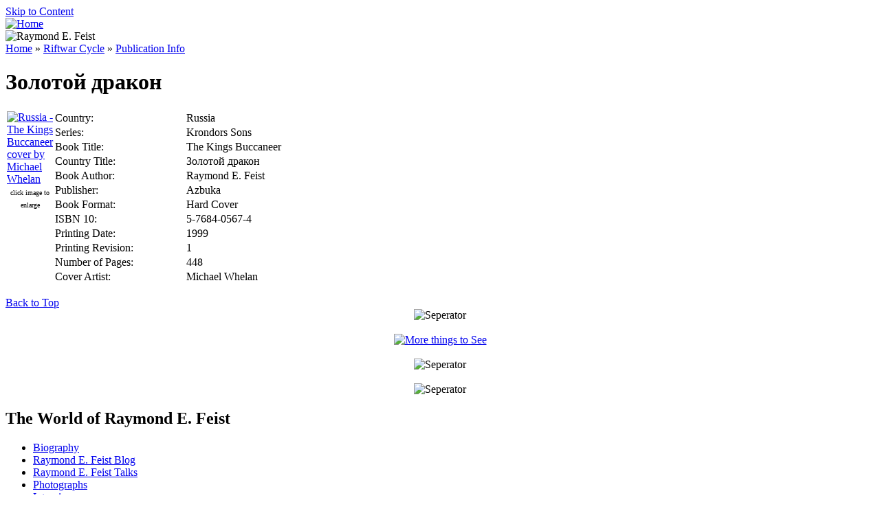

--- FILE ---
content_type: text/html; charset=utf-8
request_url: https://www.crydee.com/node/5406
body_size: 5052
content:
<!DOCTYPE html PUBLIC "-//W3C//DTD XHTML 1.0 Strict//EN" "http://www.w3.org/TR/xhtml1/DTD/xhtml1-strict.dtd">
<html xmlns="http://www.w3.org/1999/xhtml" lang="en" xml:lang="en">
<head>
<meta http-equiv="Content-Type" content="text/html; charset=utf-8" />
  <title>Золотой дракон | The Official Raymond E. Feist Website</title>
  <meta http-equiv="Content-Type" content="text/html; charset=utf-8" />

<script type="text/javascript">
 /* <![CDATA[ */
 if(top.frames.length > 0) top.location.href=self.location;
 /* ]]> */
</script>

<link rel="search" type="application/opensearchdescription+xml" href="http://www.crydee.com/opensearch.xml" title="The Official Raymond E. Feist Website" />
<link rel="shortcut icon" href="/sites/all/files/favicon.ico" type="image/x-icon" />
  <link type="text/css" rel="stylesheet" media="all" href="/sites/all/files/css/css_dc603ff3c18ab2e131654a236b2ae81c.css" />
<link type="text/css" rel="stylesheet" media="all" href="/sites/all/themes/pixture_reloaded/layout.css?s" />
<link type="text/css" rel="stylesheet" media="all" href="/sites/all/files/color/pixture_reloaded-5e8d6597/style.css?s" />
  <!--[if IE]>
          <link type="text/css" rel="stylesheet" media="all" href="/sites/all/themes/pixture_reloaded/ie.css" >
      <![endif]-->
	<script type="text/javascript" src="/misc/jquery.js?s"></script>
<script type="text/javascript" src="/misc/drupal.js?s"></script>
<script type="text/javascript" src="/sites/all/modules/lightbox2/js/auto_image_handling.js?s"></script>
<script type="text/javascript" src="/sites/all/modules/lightbox2/js/lightbox.js?s"></script>
<script type="text/javascript" src="/sites/all/modules/poormanscron/poormanscron.js?s"></script>
<script type="text/javascript" src="/sites/all/modules/views_slideshow/js/jquery.cycle.all.min.js?s"></script>
<script type="text/javascript" src="/sites/all/modules/views_slideshow/contrib/views_slideshow_singleframe/views_slideshow.js?s"></script>
<script type="text/javascript">
<!--//--><![CDATA[//><!--
jQuery.extend(Drupal.settings, { "basePath": "/", "eu_cookie_compliance": { "popup_enabled": 0, "popup_html_info": "\x3cdiv\x3e  \x3cdiv class =\"popup-content info\"\x3e    \x3cdiv id=\"popup-text\"\x3e      \x3ch2\x3eWe use cookies on this site to enhance your user experience\x3c/h2\x3e\x3cp\x3eBy clicking any link on this page you are giving your consent for us to set cookies.\x3c/p\x3e    \x3c/div\x3e    \x3cdiv id=\"popup-buttons\"\x3e      \x3cbutton type=\"button\" class=\"agree-button\"\x3eYes, I agree\x3c/button\x3e      \x3cbutton type=\"button\" class=\"find-more-button\"\x3eNo, I want to find out more\x3c/button\x3e    \x3c/div\x3e  \x3c/div\x3e\x3c/div\x3e", "popup_html_agreed": "\x3cdiv\x3e  \x3cdiv class =\"popup-content agreed\"\x3e    \x3cdiv id=\"popup-text\"\x3e      \x3ch2\x3eThank you for accepting cookies\x3c/h2\x3e\x3cp\x3eYou can now hide this message or find out more about cookies.\x3c/p\x3e    \x3c/div\x3e    \x3cdiv id=\"popup-buttons\"\x3e      \x3cbutton type=\"button\" class=\"hide-popup-button\"\x3eHide this message \x3c/button\x3e      \x3cbutton type=\"button\" class=\"find-more-button\" \x3eMore information on cookies\x3c/button\x3e    \x3c/div\x3e  \x3c/div\x3e\x3c/div\x3e", "popup_height": 60, "popup_width": "100%", "popup_delay": 1000, "popup_link": "http://www.crydee.com/node/11632", "popup_position": 1 }, "lightbox2": { "rtl": 0, "file_path": "/(\\w\\w/)sites/all/files", "default_image": "/sites/all/modules/lightbox2/images/brokenimage.jpg", "border_size": 10, "font_color": "000", "box_color": "fff", "top_position": "", "overlay_opacity": "0.8", "overlay_color": "000", "disable_close_click": 1, "resize_sequence": 0, "resize_speed": 400, "fade_in_speed": 400, "slide_down_speed": 600, "use_alt_layout": 1, "disable_resize": 0, "disable_zoom": 0, "force_show_nav": 0, "show_caption": true, "loop_items": 1, "node_link_text": "View Image Details", "node_link_target": 0, "image_count": "Image !current of !total", "video_count": "Video !current of !total", "page_count": "Page !current of !total", "lite_press_x_close": "press \x3ca href=\"#\" onclick=\"hideLightbox(); return FALSE;\"\x3e\x3ckbd\x3ex\x3c/kbd\x3e\x3c/a\x3e to close", "download_link_text": "", "enable_login": false, "enable_contact": false, "keys_close": "c x 27", "keys_previous": "p 37", "keys_next": "n 39", "keys_zoom": "z", "keys_play_pause": "32", "display_image_size": "original", "image_node_sizes": "()", "trigger_lightbox_classes": "", "trigger_lightbox_group_classes": "", "trigger_slideshow_classes": "", "trigger_lightframe_classes": "", "trigger_lightframe_group_classes": "", "custom_class_handler": "lightbox_ungrouped", "custom_trigger_classes": "img.lbclass", "disable_for_gallery_lists": 1, "disable_for_acidfree_gallery_lists": true, "enable_acidfree_videos": true, "slideshow_interval": 5000, "slideshow_automatic_start": true, "slideshow_automatic_exit": 1, "show_play_pause": 1, "pause_on_next_click": 0, "pause_on_previous_click": 1, "loop_slides": 1, "iframe_width": 600, "iframe_height": 400, "iframe_border": 1, "enable_video": 0 }, "cron": { "basePath": "/poormanscron", "runNext": 1768957458 } });
//--><!]]>
</script>
  </head>
<body id="pixture-reloaded" class="not-front not-logged-in page-node two-sidebars page-node-5406 section-node node-full-view with-logo">
<!--withsf-->
  <div id="skip-to-content"><a href="#main-content">Skip to Content</a></div>

    <div id="page" style="width: 100%;">

      <div id="header">

                  <div id="logo">
            <a href="/" title="Home" rel="home">
              <img src="/sites/all/files/crydee_logo.jpg" alt="Home" id="logo-image" />
            </a>
          </div>
        
  
          <div id="logo2">
              <img src="/sites/all/files/raymond_feist_03.jpg" alt="Raymond E. Feist" id="logo-image2" />
          </div>


        <div id="head-elements">

          
          <div id="branding">
                                  </div> <!-- /#branding -->

        </div> <!-- /#head-elements -->

        
    </div> <!--/#header -->

    
    <div id="main" class="clear-block no-header-blocks">

      <div id="content"><div id="content-inner">

        
        
        <div id="content-header">
          <div class="breadcrumb"><a href="/">Home</a> » <a href="/raymond-feist/books">Riftwar Cycle</a> » <a href="/raymond-feist/publication-information">Publication Info</a></div>          <a name="main-content" id="main-content"></a>
          <h1 class="title">Золотой дракон</h1>          					                  </div> <!-- /#content-header -->

        <div id="content-area">
          <div class="node node-type-book_info front-node" id="node-5406">
  <div class="node-inner-0"><div class="node-inner-1">
    <div class="node-inner-2"><div class="node-inner-3">

      
      
      
      

      <div class="content clearfix">
        
<table border="0" cellspacing="1" width="100%" >
  <tr>
    <td width="100" rowspan="25" valign="top">
<div class="field field-type-image field-field-image">
   <div class="field-items">


<a href="/sites/all/files/covers/800/ruhc_tkb_2_800.jpg" rel="lightbox[Series][Russia - The Kings Buccaneer cover by Michael Whelan]"><img src="/sites/all/files/covers/150/ruhc_tkb_2_150.jpg" alt="Russia - The Kings Buccaneer cover by Michael Whelan" title="Russia - The Kings Buccaneer cover by Michael Whelan"></a>

  </div>
</div>
<div align="center"><font size="1">click image to enlarge</font></div>
  </td>
</tr>

<tr><td valign="top" nowrap width="190">
<div class="field-label">Country:</div></td><td width="100%"><div class="field-item"> Russia</div></td></tr>

<tr><td valign="top" nowrap width="190">
<div class="field-label">Series:</div></td><td width="100%"><div class="field-item"> Krondors Sons</div></td></tr>

<tr><td valign="top" nowrap width="190">
<div class="field-label">Book Title:</div></td><td width="100%"><div class="field-item"> The Kings Buccaneer</div></td></tr>

<tr><td valign="top" nowrap width="190">
<div class="field-label">Country Title:</div></td><td width="100%"><div class="field-item"> Золотой дракон</div></td></tr>


<tr><td valign="top" nowrap width="190">
<div class="field-label">Book Author:</div></td><td width="100%"><div class="field-item"> Raymond E. Feist</div></td></tr>


<tr><td valign="top" nowrap width="190">
<div class="field-label">Publisher:</div></td><td width="100%"><div class="field-item"> Azbuka</div></td></tr>

<tr><td valign="top" nowrap width="190">
<div class="field-label">Book Format:</div></td><td width="100%"><div class="field-item"> Hard Cover</div></td></tr>

<tr><td valign="top" nowrap width="190">
<div class="field-label">ISBN 10:</div></td><td width="100%"><div class="field-item"> 5-7684-0567-4</div></td></tr>



<tr><td valign="top" nowrap width="190">
<div class="field-label">Printing Date:</div></td><td width="100%"><div class="field-item"> 1999</div></td></tr>



<tr><td valign="top" nowrap width="190">
<div class="field-label">Printing Revision:</div></td><td width="100%"><div class="field-item"> 1</div></td></tr>

<tr><td valign="top" nowrap width="190">
<div class="field-label">Number of Pages:</div></td><td width="100%"><div class="field-item"> 448</div></td></tr>









<tr><td valign="top" nowrap width="190">
<div class="field-label">Cover Artist:</div></td><td width="100%"><div class="field-item"> Michael Whelan</div></td></tr>





</table>

<div><br /><a href="#top">Back to Top</a><br /></div><div align="center"><img src="/sites/all/files/clips/crown.gif" title="Seperator" alt="Seperator"/><br /><br /></div><div align="center"><a href="/node/149"><img src="/sites/all/files/banners/149.jpg" title="More things to See" alt="More things to See" border="0"/></a><br /><br /></div><div align="center"><img src="/sites/all/files/clips/crown2.gif" title="Seperator" alt="Seperator"/><br /><br /></div>      </div>

      
    </div></div>
  </div></div>
</div>         </div>

        
        
      </div></div> <!-- /#content-inner, /#content -->

              <div id="sidebar-left" class="region region-left">
<div align="center"><img src="/sites/all/files/clips/crown.gif" title="Seperator" alt="Seperator"/></div>          <div id="block-menu-menu-main-menu" class="block block-menu region-odd odd region-count-1 count-1">
  <div class="block-inner">

      <h2 class="block-title">The World of Raymond E. Feist</h2>
  
    <div class="block-content">
      <div class="block-content-inner">
        <ul class="menu"><li class="collapsed first"><a href="/raymond-feist/biography" title="Read the author&#039;s biography">Biography</a></li>
<li class="leaf"><a href="/raymond-feist/blog" title="Raymond E. Feist Blog">Raymond E. Feist Blog</a></li>
<li class="leaf"><a href="/raymond-feist/talks" title="Raymond E. Feist speaks about subjects that interest him.">Raymond E. Feist Talks</a></li>
<li class="collapsed"><a href="/raymond-feist/photographs" title="Photographs taken of, or at various related Raymond E. Feist venues">Photographs</a></li>
<li class="leaf"><a href="/raymond-feist/interviews" title="Articles, or links, to interviews with Raymond E. Feist.">Interviews</a></li>
<li class="collapsed last"><a href="/raymond-feist/whats-happening" title="What&#039;s happenings in the world of Feist.">What&#039;s Happening</a></li>
</ul>      </div>
    </div>
  </div>
</div> <!-- /block --><div id="block-menu-menu-the-writings" class="block block-menu region-even even region-count-2 count-2">
  <div class="block-inner">

      <h2 class="block-title">The Writings</h2>
  
    <div class="block-content">
      <div class="block-content-inner">
        <ul class="menu"><li class="expanded first active-trail"><a href="/raymond-feist/books" title="Details about all Raymond E. Feist&#039;s Riftwar Cycle books.">Riftwar Cycle</a><ul class="menu"><li class="collapsed first"><a href="/raymond-feist/book-series" title="The books and their series.">The Series</a></li>
<li class="collapsed"><a href="/raymond-feist/reading-order" title="Order to read the books in.">Reading Order</a></li>
<li class="leaf"><a href="/raymond-feist/book-synopsis" title="Book synopsis.">Synopsis</a></li>
<li class="leaf"><a href="/raymond-feist/previews" title="Book Previews">Previews</a></li>
<li class="collapsed"><a href="/raymond-feist/book-covers" title="See the cover art.">Covers</a></li>
<li class="leaf last active-trail"><a href="/raymond-feist/publication-information" title="Find book publication information.">Publication Info</a></li>
</ul></li>
<li class="collapsed"><a href="/raymond-feist/firemane/books" title="Firemane">Firemane</a></li>
<li class="collapsed"><a href="/raymond-feist/stand-alone-books" title="Stand alone Books">Stand Alone Books</a></li>
<li class="collapsed"><a href="/raymond-feist/short-stories" title="Short Stories written by Raymond E. Feist">Short Stories</a></li>
<li class="collapsed last"><a href="/raymond-feist/articles" title="Other Articles by Raymond E. Feist">Articles</a></li>
</ul>      </div>
    </div>
  </div>
</div> <!-- /block --><div id="block-menu-menu-the-section-needs-a-name" class="block block-menu region-odd odd region-count-3 count-3">
  <div class="block-inner">

      <h2 class="block-title">Other Books, Media, &amp; Artefacts</h2>
  
    <div class="block-content">
      <div class="block-content-inner">
        <ul class="menu"><li class="collapsed first"><a href="/raymond-feist/comic-books" title="Comics based on Feist&#039;s worlds.">Comic Books</a></li>
<li class="collapsed"><a href="/raymond-feist/ebooks" title="Details of legal ebooks.">eBooks</a></li>
<li class="collapsed"><a href="/raymond-feist/games" title="Details of all games related to Raymond E. Feist books">Games</a></li>
<li class="collapsed"><a href="/raymond-feist/audio" title="Details about any audio items relating to Raymond E. Feist">Audio</a></li>
<li class="collapsed"><a href="/raymond-feist/artist-corner" title="Art of Feist books and fans.">Artist Corner</a></li>
<li class="collapsed last"><a href="/raymond-feist/rift-through-time" title="Artifacts and Events from the world of Raymond E. Feist">Rift Through Time</a></li>
</ul>      </div>
    </div>
  </div>
</div> <!-- /block --><div id="block-menu-menu-menu-3" class="block block-menu region-even even region-count-4 count-4">
  <div class="block-inner">

      <h2 class="block-title">General Knowledge</h2>
  
    <div class="block-content">
      <div class="block-content-inner">
        <ul class="menu"><li class="collapsed first"><a href="/raymond-feist/encyclopedia" title="Find further details on Feist&#039;s worlds.">Encyclopedia</a></li>
<li class="leaf"><a href="/raymond-feist/family-tree" title="Family Tree">Family Tree</a></li>
<li class="collapsed"><a href="/raymond-feist/faq-or-fact" title="FAQ or Fact">FAQ or Fact</a></li>
<li class="leaf"><a href="/raymond-feist/quiz" title="Crydee Quiz">Quiz</a></li>
<li class="collapsed"><a href="/raymond-feist/links" title="External Links">Links</a></li>
<li class="leaf last"><a href="/raymond-feist/help" title="Help on using Crydee">Help</a></li>
</ul>      </div>
    </div>
  </div>
</div> <!-- /block --><div id="block-block-17" class="block block-block region-odd odd region-count-5 count-5">
  <div class="block-inner">

      <h2 class="block-title">Link to Us</h2>
  
    <div class="block-content">
      <div class="block-content-inner">
        <div><img src="http://www.crydee.com/sites/all/files/clips/link.jpg" /> <a href="http://www.crydee.com/raymond-feist/link-to-us" title="Code to add to your website to link to Crydee">Link to Us</a></div>
      </div>
    </div>
  </div>
</div> <!-- /block --><div id="block-menu-menu-menu-2" class="block block-menu region-even even region-count-6 count-6">
  <div class="block-inner">

      <h2 class="block-title">Communities</h2>
  
    <div class="block-content">
      <div class="block-content-inner">
        <ul class="menu"><li class="collapsed first"><a href="/raymond-feist/mailing-list" title="Mailing List relating to Raymond E. Feist">Feistfans-l Mailing List</a></li>
<li class="leaf"><a href="/raymond-feist/newsgroup" title="Newsgroup relating to Raymond E. Feist">Newsgroup</a></li>
<li class="leaf last"><a href="/raymond-feist/forum" title="The Crydee Forum">Forum</a></li>
</ul>      </div>
    </div>
  </div>
</div> <!-- /block --><div id="block-block-52" class="block block-block region-odd odd region-count-7 count-7">
  <div class="block-inner">

      <h2 class="block-title"> </h2>
  
    <div class="block-content">
      <div class="block-content-inner">
        <div>
<a title="Crydee" href="http://www.facebook.com/pages/Crydee/128536487166259" target="_TOP"><img src="http://badge.facebook.com/badge/128536487166259.1609.1054713990.png" width="150" height="90" style="border: 0px;" /></a>
</div>
      </div>
    </div>
  </div>
</div> <!-- /block --><div align="center"><img src="/sites/all/files/clips/crown2.gif" title="Seperator" alt="Seperator"/></div>        </div>
 <!-- /#sidebar-left -->
      


              <div id="sidebar-right" class="region region-right">
<div align="center"><img src="/sites/all/files/clips/crown.gif" title="Seperator" alt="Seperator"/></div>          <div id="block-views-whats_happening_block-block_1" class="block block-views region-odd even region-count-1 count-8">
  <div class="block-inner">

      <h2 class="block-title">What's Happening</h2>
  
    <div class="block-content">
      <div class="block-content-inner">
        <div class="view view-whats-happening-block view-id-whats_happening_block view-display-id-block_1 view-dom-id-1">
    
  
  
      <div class="view-content">
        <div class="views-row views-row-1 views-row-odd views-row-first">
    

<div class="view-field view-data-created">
  25th, Jan 2024</div>
<div class="view-field view-data-title">
  <a href="/raymond-feist/whats-happening/latest-news/2024/12082/a-darkness-returns-synopsis">A Darkness Returns - Synopsis</a></div>  </div>
  <div class="views-row views-row-2 views-row-even">
    

<div class="view-field view-data-created">
  9th, Jan 2024</div>
<div class="view-field view-data-title">
  <a href="/raymond-feist/whats-happening/latest-news/2024/12081/a-darkness-returns-and-cover">A Darkness Returns and cover</a></div>  </div>
  <div class="views-row views-row-3 views-row-odd">
    

<div class="view-field view-data-created">
  7th, Jul 2023</div>
<div class="view-field view-data-title">
  <a href="/raymond-feist/whats-happening/latest-news/2023/12080/a-darkness-returns-release-date">A Darkness Returns - Release Date</a></div>  </div>
  <div class="views-row views-row-4 views-row-even">
    

<div class="view-field view-data-created">
  3rd, Jul 2023</div>
<div class="view-field view-data-title">
  <a href="/raymond-feist/whats-happening/latest-news/2023/12079/a-darkness-returns">A Darkness Returns</a></div>  </div>
  <div class="views-row views-row-5 views-row-odd views-row-last">
    

<div class="view-field view-data-created">
  17th, Mar 2023</div>
<div class="view-field view-data-title">
  <a href="/raymond-feist/whats-happening/latest-news/2023/12078/latest-book-update">Latest book update</a></div>  </div>
    </div>
  
  
  
  
      <div class="view-footer">
      <p></p>
<div id="rss-container">
<div class="rss-split">
<div class="rss-float-l">
      <a href="/raymond-feist/whats-happening">More...</a>
   </div>
<div class="rss-float-r">
        <a href="/raymond-feist/whats-happening/feed"><img src="/sites/all/files/clips/feed2.gif" alt="Subscribe to RSS Feed"           title="Subscribe to RSS Feed" /></a>
   </div>
</div>
<div class="rss-wide"></div>

</div>    </div>
  
  
</div>       </div>
    </div>
  </div>
</div> <!-- /block --><div id="block-block-20" class="block block-block region-even odd region-count-2 count-9">
  <div class="block-inner">

      <h2 class="block-title">Things to See</h2>
  
    <div class="block-content">
      <div class="block-content-inner">
        <div align="center">
<a href="/node/34">Reading Order</a><br />Not sure which order to read the books, look here
</div>      </div>
    </div>
  </div>
</div> <!-- /block --><div id="block-block-29" class="block block-block region-odd even region-count-3 count-10">
  <div class="block-inner">

      <h2 class="block-title">Test your Knowledge</h2>
  
    <div class="block-content">
      <div class="block-content-inner">
        <div align="center"><a href="/node/10261"><img src="/sites/all/files/clips/quiz_button.jpg" alt="Take the Crydee Quiz" title="Take the Crydee Quiz" /></a></div>
      </div>
    </div>
  </div>
</div> <!-- /block --><div align="center"><img src="/sites/all/files/clips/crown2.gif" title="Seperator" alt="Seperator"/></div>        </div>
 <!-- /#sidebar-right -->
      





    </div> <!-- #main -->



    <div id="footer" class="region region-footer">
      <div id="block-block-2" class="block block-block region-odd odd region-count-1 count-11">
  <div class="block-inner">

  
    <div class="block-content">
      <div class="block-content-inner">
        <table width="100%">
<tr>
<td>
          <div id="dragon">
              <img src="/sites/all/files/dragon_l.jpg" alt="Crydee Dragon by Laszlo Vida" id="logo-image" />
          </div>
</td>
<td>
<div align="center"><img src="/sites/all/files/clips/crown.gif" title="Seperator" alt="Seperator"/><br /><br /></div><div align="center"><a href="/node/7233"><img src="/sites/all/files/banners/7233.jpg" title="More things to See" alt="More things to See" border="0"/></a><br /><br /></div><div align="center">
This website is copyright Crydee.com 1999-2026<br />
<a href="/node/22"/>Terms & Conditions</a> | <a href="/node/11632"/>Cookie Policy</a> | <a href="/node/2997"/>About Us</a> | <a href="/node/202"/>Credits</a> | <a href="/node/6015"/>Link to Us</a> | <a href="/node/74"/>Contact Us</a>
</div>
<div align="center"><img src="/sites/all/files/clips/crown2.gif" title="Seperator" alt="Seperator"/></div></td>
<td>
          <div id="dragon2">
              <img src="/sites/all/files/dragon_r.jpg" alt="Crydee Dragon by Laszlo Vida" id="logo-image" />
          </div> 
</td>
</tr>
</table>      </div>
    </div>
  </div>
</div> <!-- /block -->      <div id="footer-message">
              </div> <!-- /#footer-message -->
    </div> <!-- /#footer -->
  </div> <!--/#page -->

  
  <script type="text/javascript" src="/sites/all/modules/eu_cookie_compliance/js/eu_cookie_compliance.js?s"></script>

</body>
</html>